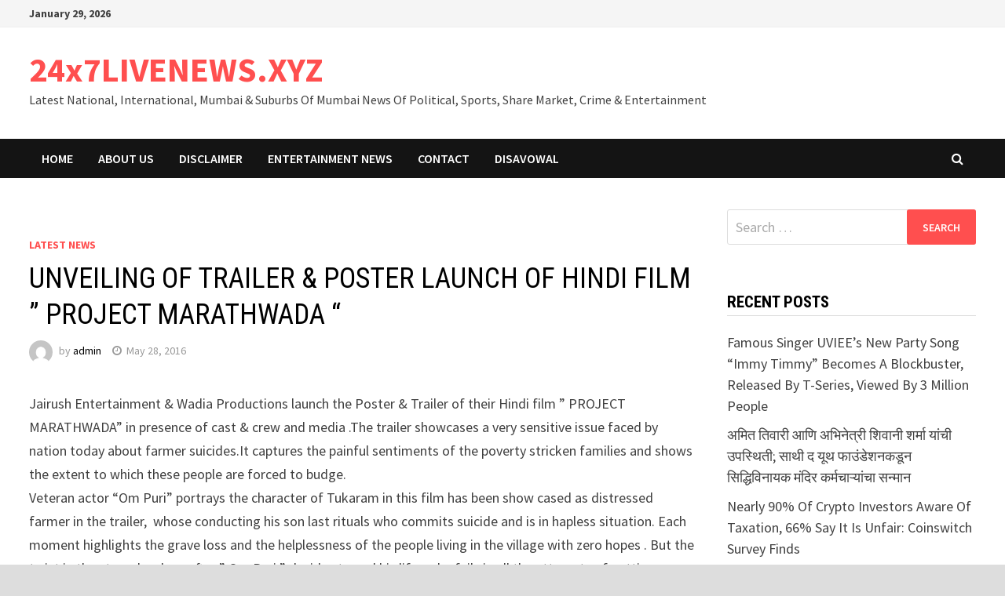

--- FILE ---
content_type: text/html; charset=UTF-8
request_url: http://www.24x7livenews.xyz/2016/05/28/unveiling-of-trailer-poster-launch-of-hindi-film-project-marathwada/
body_size: 14136
content:
<!doctype html>
<html lang="en-US" prefix="og: http://ogp.me/ns#">
<head>
	<meta charset="UTF-8">
	<meta name="viewport" content="width=device-width, initial-scale=1">
	<link rel="profile" href="https://gmpg.org/xfn/11">

	<title>UNVEILING OF TRAILER &#038; POSTER LAUNCH OF HINDI FILM &#8221; PROJECT MARATHWADA &#8220; &#8211; 24x7LIVENEWS.XYZ</title>
<meta name='robots' content='max-image-preview:large' />
	<style>img:is([sizes="auto" i], [sizes^="auto," i]) { contain-intrinsic-size: 3000px 1500px }</style>
	<link rel='dns-prefetch' href='//fonts.googleapis.com' />
<link rel="alternate" type="application/rss+xml" title="24x7LIVENEWS.XYZ &raquo; Feed" href="http://www.24x7livenews.xyz/feed/" />
<link rel="alternate" type="application/rss+xml" title="24x7LIVENEWS.XYZ &raquo; Comments Feed" href="http://www.24x7livenews.xyz/comments/feed/" />
<link rel="alternate" type="application/rss+xml" title="24x7LIVENEWS.XYZ &raquo; UNVEILING OF TRAILER &#038; POSTER LAUNCH OF HINDI FILM &#8221; PROJECT MARATHWADA &#8220; Comments Feed" href="http://www.24x7livenews.xyz/2016/05/28/unveiling-of-trailer-poster-launch-of-hindi-film-project-marathwada/feed/" />
<script type="text/javascript">
/* <![CDATA[ */
window._wpemojiSettings = {"baseUrl":"https:\/\/s.w.org\/images\/core\/emoji\/16.0.1\/72x72\/","ext":".png","svgUrl":"https:\/\/s.w.org\/images\/core\/emoji\/16.0.1\/svg\/","svgExt":".svg","source":{"concatemoji":"http:\/\/www.24x7livenews.xyz\/wp-includes\/js\/wp-emoji-release.min.js?ver=6.8.3"}};
/*! This file is auto-generated */
!function(s,n){var o,i,e;function c(e){try{var t={supportTests:e,timestamp:(new Date).valueOf()};sessionStorage.setItem(o,JSON.stringify(t))}catch(e){}}function p(e,t,n){e.clearRect(0,0,e.canvas.width,e.canvas.height),e.fillText(t,0,0);var t=new Uint32Array(e.getImageData(0,0,e.canvas.width,e.canvas.height).data),a=(e.clearRect(0,0,e.canvas.width,e.canvas.height),e.fillText(n,0,0),new Uint32Array(e.getImageData(0,0,e.canvas.width,e.canvas.height).data));return t.every(function(e,t){return e===a[t]})}function u(e,t){e.clearRect(0,0,e.canvas.width,e.canvas.height),e.fillText(t,0,0);for(var n=e.getImageData(16,16,1,1),a=0;a<n.data.length;a++)if(0!==n.data[a])return!1;return!0}function f(e,t,n,a){switch(t){case"flag":return n(e,"\ud83c\udff3\ufe0f\u200d\u26a7\ufe0f","\ud83c\udff3\ufe0f\u200b\u26a7\ufe0f")?!1:!n(e,"\ud83c\udde8\ud83c\uddf6","\ud83c\udde8\u200b\ud83c\uddf6")&&!n(e,"\ud83c\udff4\udb40\udc67\udb40\udc62\udb40\udc65\udb40\udc6e\udb40\udc67\udb40\udc7f","\ud83c\udff4\u200b\udb40\udc67\u200b\udb40\udc62\u200b\udb40\udc65\u200b\udb40\udc6e\u200b\udb40\udc67\u200b\udb40\udc7f");case"emoji":return!a(e,"\ud83e\udedf")}return!1}function g(e,t,n,a){var r="undefined"!=typeof WorkerGlobalScope&&self instanceof WorkerGlobalScope?new OffscreenCanvas(300,150):s.createElement("canvas"),o=r.getContext("2d",{willReadFrequently:!0}),i=(o.textBaseline="top",o.font="600 32px Arial",{});return e.forEach(function(e){i[e]=t(o,e,n,a)}),i}function t(e){var t=s.createElement("script");t.src=e,t.defer=!0,s.head.appendChild(t)}"undefined"!=typeof Promise&&(o="wpEmojiSettingsSupports",i=["flag","emoji"],n.supports={everything:!0,everythingExceptFlag:!0},e=new Promise(function(e){s.addEventListener("DOMContentLoaded",e,{once:!0})}),new Promise(function(t){var n=function(){try{var e=JSON.parse(sessionStorage.getItem(o));if("object"==typeof e&&"number"==typeof e.timestamp&&(new Date).valueOf()<e.timestamp+604800&&"object"==typeof e.supportTests)return e.supportTests}catch(e){}return null}();if(!n){if("undefined"!=typeof Worker&&"undefined"!=typeof OffscreenCanvas&&"undefined"!=typeof URL&&URL.createObjectURL&&"undefined"!=typeof Blob)try{var e="postMessage("+g.toString()+"("+[JSON.stringify(i),f.toString(),p.toString(),u.toString()].join(",")+"));",a=new Blob([e],{type:"text/javascript"}),r=new Worker(URL.createObjectURL(a),{name:"wpTestEmojiSupports"});return void(r.onmessage=function(e){c(n=e.data),r.terminate(),t(n)})}catch(e){}c(n=g(i,f,p,u))}t(n)}).then(function(e){for(var t in e)n.supports[t]=e[t],n.supports.everything=n.supports.everything&&n.supports[t],"flag"!==t&&(n.supports.everythingExceptFlag=n.supports.everythingExceptFlag&&n.supports[t]);n.supports.everythingExceptFlag=n.supports.everythingExceptFlag&&!n.supports.flag,n.DOMReady=!1,n.readyCallback=function(){n.DOMReady=!0}}).then(function(){return e}).then(function(){var e;n.supports.everything||(n.readyCallback(),(e=n.source||{}).concatemoji?t(e.concatemoji):e.wpemoji&&e.twemoji&&(t(e.twemoji),t(e.wpemoji)))}))}((window,document),window._wpemojiSettings);
/* ]]> */
</script>
<style id='wp-emoji-styles-inline-css' type='text/css'>

	img.wp-smiley, img.emoji {
		display: inline !important;
		border: none !important;
		box-shadow: none !important;
		height: 1em !important;
		width: 1em !important;
		margin: 0 0.07em !important;
		vertical-align: -0.1em !important;
		background: none !important;
		padding: 0 !important;
	}
</style>
<link rel='stylesheet' id='wp-block-library-css' href='http://www.24x7livenews.xyz/wp-includes/css/dist/block-library/style.min.css?ver=6.8.3' type='text/css' media='all' />
<style id='wp-block-library-theme-inline-css' type='text/css'>
.wp-block-audio :where(figcaption){color:#555;font-size:13px;text-align:center}.is-dark-theme .wp-block-audio :where(figcaption){color:#ffffffa6}.wp-block-audio{margin:0 0 1em}.wp-block-code{border:1px solid #ccc;border-radius:4px;font-family:Menlo,Consolas,monaco,monospace;padding:.8em 1em}.wp-block-embed :where(figcaption){color:#555;font-size:13px;text-align:center}.is-dark-theme .wp-block-embed :where(figcaption){color:#ffffffa6}.wp-block-embed{margin:0 0 1em}.blocks-gallery-caption{color:#555;font-size:13px;text-align:center}.is-dark-theme .blocks-gallery-caption{color:#ffffffa6}:root :where(.wp-block-image figcaption){color:#555;font-size:13px;text-align:center}.is-dark-theme :root :where(.wp-block-image figcaption){color:#ffffffa6}.wp-block-image{margin:0 0 1em}.wp-block-pullquote{border-bottom:4px solid;border-top:4px solid;color:currentColor;margin-bottom:1.75em}.wp-block-pullquote cite,.wp-block-pullquote footer,.wp-block-pullquote__citation{color:currentColor;font-size:.8125em;font-style:normal;text-transform:uppercase}.wp-block-quote{border-left:.25em solid;margin:0 0 1.75em;padding-left:1em}.wp-block-quote cite,.wp-block-quote footer{color:currentColor;font-size:.8125em;font-style:normal;position:relative}.wp-block-quote:where(.has-text-align-right){border-left:none;border-right:.25em solid;padding-left:0;padding-right:1em}.wp-block-quote:where(.has-text-align-center){border:none;padding-left:0}.wp-block-quote.is-large,.wp-block-quote.is-style-large,.wp-block-quote:where(.is-style-plain){border:none}.wp-block-search .wp-block-search__label{font-weight:700}.wp-block-search__button{border:1px solid #ccc;padding:.375em .625em}:where(.wp-block-group.has-background){padding:1.25em 2.375em}.wp-block-separator.has-css-opacity{opacity:.4}.wp-block-separator{border:none;border-bottom:2px solid;margin-left:auto;margin-right:auto}.wp-block-separator.has-alpha-channel-opacity{opacity:1}.wp-block-separator:not(.is-style-wide):not(.is-style-dots){width:100px}.wp-block-separator.has-background:not(.is-style-dots){border-bottom:none;height:1px}.wp-block-separator.has-background:not(.is-style-wide):not(.is-style-dots){height:2px}.wp-block-table{margin:0 0 1em}.wp-block-table td,.wp-block-table th{word-break:normal}.wp-block-table :where(figcaption){color:#555;font-size:13px;text-align:center}.is-dark-theme .wp-block-table :where(figcaption){color:#ffffffa6}.wp-block-video :where(figcaption){color:#555;font-size:13px;text-align:center}.is-dark-theme .wp-block-video :where(figcaption){color:#ffffffa6}.wp-block-video{margin:0 0 1em}:root :where(.wp-block-template-part.has-background){margin-bottom:0;margin-top:0;padding:1.25em 2.375em}
</style>
<style id='classic-theme-styles-inline-css' type='text/css'>
/*! This file is auto-generated */
.wp-block-button__link{color:#fff;background-color:#32373c;border-radius:9999px;box-shadow:none;text-decoration:none;padding:calc(.667em + 2px) calc(1.333em + 2px);font-size:1.125em}.wp-block-file__button{background:#32373c;color:#fff;text-decoration:none}
</style>
<style id='global-styles-inline-css' type='text/css'>
:root{--wp--preset--aspect-ratio--square: 1;--wp--preset--aspect-ratio--4-3: 4/3;--wp--preset--aspect-ratio--3-4: 3/4;--wp--preset--aspect-ratio--3-2: 3/2;--wp--preset--aspect-ratio--2-3: 2/3;--wp--preset--aspect-ratio--16-9: 16/9;--wp--preset--aspect-ratio--9-16: 9/16;--wp--preset--color--black: #000000;--wp--preset--color--cyan-bluish-gray: #abb8c3;--wp--preset--color--white: #ffffff;--wp--preset--color--pale-pink: #f78da7;--wp--preset--color--vivid-red: #cf2e2e;--wp--preset--color--luminous-vivid-orange: #ff6900;--wp--preset--color--luminous-vivid-amber: #fcb900;--wp--preset--color--light-green-cyan: #7bdcb5;--wp--preset--color--vivid-green-cyan: #00d084;--wp--preset--color--pale-cyan-blue: #8ed1fc;--wp--preset--color--vivid-cyan-blue: #0693e3;--wp--preset--color--vivid-purple: #9b51e0;--wp--preset--gradient--vivid-cyan-blue-to-vivid-purple: linear-gradient(135deg,rgba(6,147,227,1) 0%,rgb(155,81,224) 100%);--wp--preset--gradient--light-green-cyan-to-vivid-green-cyan: linear-gradient(135deg,rgb(122,220,180) 0%,rgb(0,208,130) 100%);--wp--preset--gradient--luminous-vivid-amber-to-luminous-vivid-orange: linear-gradient(135deg,rgba(252,185,0,1) 0%,rgba(255,105,0,1) 100%);--wp--preset--gradient--luminous-vivid-orange-to-vivid-red: linear-gradient(135deg,rgba(255,105,0,1) 0%,rgb(207,46,46) 100%);--wp--preset--gradient--very-light-gray-to-cyan-bluish-gray: linear-gradient(135deg,rgb(238,238,238) 0%,rgb(169,184,195) 100%);--wp--preset--gradient--cool-to-warm-spectrum: linear-gradient(135deg,rgb(74,234,220) 0%,rgb(151,120,209) 20%,rgb(207,42,186) 40%,rgb(238,44,130) 60%,rgb(251,105,98) 80%,rgb(254,248,76) 100%);--wp--preset--gradient--blush-light-purple: linear-gradient(135deg,rgb(255,206,236) 0%,rgb(152,150,240) 100%);--wp--preset--gradient--blush-bordeaux: linear-gradient(135deg,rgb(254,205,165) 0%,rgb(254,45,45) 50%,rgb(107,0,62) 100%);--wp--preset--gradient--luminous-dusk: linear-gradient(135deg,rgb(255,203,112) 0%,rgb(199,81,192) 50%,rgb(65,88,208) 100%);--wp--preset--gradient--pale-ocean: linear-gradient(135deg,rgb(255,245,203) 0%,rgb(182,227,212) 50%,rgb(51,167,181) 100%);--wp--preset--gradient--electric-grass: linear-gradient(135deg,rgb(202,248,128) 0%,rgb(113,206,126) 100%);--wp--preset--gradient--midnight: linear-gradient(135deg,rgb(2,3,129) 0%,rgb(40,116,252) 100%);--wp--preset--font-size--small: 13px;--wp--preset--font-size--medium: 20px;--wp--preset--font-size--large: 36px;--wp--preset--font-size--x-large: 42px;--wp--preset--spacing--20: 0.44rem;--wp--preset--spacing--30: 0.67rem;--wp--preset--spacing--40: 1rem;--wp--preset--spacing--50: 1.5rem;--wp--preset--spacing--60: 2.25rem;--wp--preset--spacing--70: 3.38rem;--wp--preset--spacing--80: 5.06rem;--wp--preset--shadow--natural: 6px 6px 9px rgba(0, 0, 0, 0.2);--wp--preset--shadow--deep: 12px 12px 50px rgba(0, 0, 0, 0.4);--wp--preset--shadow--sharp: 6px 6px 0px rgba(0, 0, 0, 0.2);--wp--preset--shadow--outlined: 6px 6px 0px -3px rgba(255, 255, 255, 1), 6px 6px rgba(0, 0, 0, 1);--wp--preset--shadow--crisp: 6px 6px 0px rgba(0, 0, 0, 1);}:where(.is-layout-flex){gap: 0.5em;}:where(.is-layout-grid){gap: 0.5em;}body .is-layout-flex{display: flex;}.is-layout-flex{flex-wrap: wrap;align-items: center;}.is-layout-flex > :is(*, div){margin: 0;}body .is-layout-grid{display: grid;}.is-layout-grid > :is(*, div){margin: 0;}:where(.wp-block-columns.is-layout-flex){gap: 2em;}:where(.wp-block-columns.is-layout-grid){gap: 2em;}:where(.wp-block-post-template.is-layout-flex){gap: 1.25em;}:where(.wp-block-post-template.is-layout-grid){gap: 1.25em;}.has-black-color{color: var(--wp--preset--color--black) !important;}.has-cyan-bluish-gray-color{color: var(--wp--preset--color--cyan-bluish-gray) !important;}.has-white-color{color: var(--wp--preset--color--white) !important;}.has-pale-pink-color{color: var(--wp--preset--color--pale-pink) !important;}.has-vivid-red-color{color: var(--wp--preset--color--vivid-red) !important;}.has-luminous-vivid-orange-color{color: var(--wp--preset--color--luminous-vivid-orange) !important;}.has-luminous-vivid-amber-color{color: var(--wp--preset--color--luminous-vivid-amber) !important;}.has-light-green-cyan-color{color: var(--wp--preset--color--light-green-cyan) !important;}.has-vivid-green-cyan-color{color: var(--wp--preset--color--vivid-green-cyan) !important;}.has-pale-cyan-blue-color{color: var(--wp--preset--color--pale-cyan-blue) !important;}.has-vivid-cyan-blue-color{color: var(--wp--preset--color--vivid-cyan-blue) !important;}.has-vivid-purple-color{color: var(--wp--preset--color--vivid-purple) !important;}.has-black-background-color{background-color: var(--wp--preset--color--black) !important;}.has-cyan-bluish-gray-background-color{background-color: var(--wp--preset--color--cyan-bluish-gray) !important;}.has-white-background-color{background-color: var(--wp--preset--color--white) !important;}.has-pale-pink-background-color{background-color: var(--wp--preset--color--pale-pink) !important;}.has-vivid-red-background-color{background-color: var(--wp--preset--color--vivid-red) !important;}.has-luminous-vivid-orange-background-color{background-color: var(--wp--preset--color--luminous-vivid-orange) !important;}.has-luminous-vivid-amber-background-color{background-color: var(--wp--preset--color--luminous-vivid-amber) !important;}.has-light-green-cyan-background-color{background-color: var(--wp--preset--color--light-green-cyan) !important;}.has-vivid-green-cyan-background-color{background-color: var(--wp--preset--color--vivid-green-cyan) !important;}.has-pale-cyan-blue-background-color{background-color: var(--wp--preset--color--pale-cyan-blue) !important;}.has-vivid-cyan-blue-background-color{background-color: var(--wp--preset--color--vivid-cyan-blue) !important;}.has-vivid-purple-background-color{background-color: var(--wp--preset--color--vivid-purple) !important;}.has-black-border-color{border-color: var(--wp--preset--color--black) !important;}.has-cyan-bluish-gray-border-color{border-color: var(--wp--preset--color--cyan-bluish-gray) !important;}.has-white-border-color{border-color: var(--wp--preset--color--white) !important;}.has-pale-pink-border-color{border-color: var(--wp--preset--color--pale-pink) !important;}.has-vivid-red-border-color{border-color: var(--wp--preset--color--vivid-red) !important;}.has-luminous-vivid-orange-border-color{border-color: var(--wp--preset--color--luminous-vivid-orange) !important;}.has-luminous-vivid-amber-border-color{border-color: var(--wp--preset--color--luminous-vivid-amber) !important;}.has-light-green-cyan-border-color{border-color: var(--wp--preset--color--light-green-cyan) !important;}.has-vivid-green-cyan-border-color{border-color: var(--wp--preset--color--vivid-green-cyan) !important;}.has-pale-cyan-blue-border-color{border-color: var(--wp--preset--color--pale-cyan-blue) !important;}.has-vivid-cyan-blue-border-color{border-color: var(--wp--preset--color--vivid-cyan-blue) !important;}.has-vivid-purple-border-color{border-color: var(--wp--preset--color--vivid-purple) !important;}.has-vivid-cyan-blue-to-vivid-purple-gradient-background{background: var(--wp--preset--gradient--vivid-cyan-blue-to-vivid-purple) !important;}.has-light-green-cyan-to-vivid-green-cyan-gradient-background{background: var(--wp--preset--gradient--light-green-cyan-to-vivid-green-cyan) !important;}.has-luminous-vivid-amber-to-luminous-vivid-orange-gradient-background{background: var(--wp--preset--gradient--luminous-vivid-amber-to-luminous-vivid-orange) !important;}.has-luminous-vivid-orange-to-vivid-red-gradient-background{background: var(--wp--preset--gradient--luminous-vivid-orange-to-vivid-red) !important;}.has-very-light-gray-to-cyan-bluish-gray-gradient-background{background: var(--wp--preset--gradient--very-light-gray-to-cyan-bluish-gray) !important;}.has-cool-to-warm-spectrum-gradient-background{background: var(--wp--preset--gradient--cool-to-warm-spectrum) !important;}.has-blush-light-purple-gradient-background{background: var(--wp--preset--gradient--blush-light-purple) !important;}.has-blush-bordeaux-gradient-background{background: var(--wp--preset--gradient--blush-bordeaux) !important;}.has-luminous-dusk-gradient-background{background: var(--wp--preset--gradient--luminous-dusk) !important;}.has-pale-ocean-gradient-background{background: var(--wp--preset--gradient--pale-ocean) !important;}.has-electric-grass-gradient-background{background: var(--wp--preset--gradient--electric-grass) !important;}.has-midnight-gradient-background{background: var(--wp--preset--gradient--midnight) !important;}.has-small-font-size{font-size: var(--wp--preset--font-size--small) !important;}.has-medium-font-size{font-size: var(--wp--preset--font-size--medium) !important;}.has-large-font-size{font-size: var(--wp--preset--font-size--large) !important;}.has-x-large-font-size{font-size: var(--wp--preset--font-size--x-large) !important;}
:where(.wp-block-post-template.is-layout-flex){gap: 1.25em;}:where(.wp-block-post-template.is-layout-grid){gap: 1.25em;}
:where(.wp-block-columns.is-layout-flex){gap: 2em;}:where(.wp-block-columns.is-layout-grid){gap: 2em;}
:root :where(.wp-block-pullquote){font-size: 1.5em;line-height: 1.6;}
</style>
<link rel='stylesheet' id='font-awesome-css' href='http://www.24x7livenews.xyz/wp-content/themes/bam/assets/css/font-awesome.min.css?ver=4.7.0' type='text/css' media='all' />
<link rel='stylesheet' id='bam-style-css' href='http://www.24x7livenews.xyz/wp-content/themes/bam/style.css?ver=6.8.3' type='text/css' media='all' />
<link rel='stylesheet' id='bam-google-fonts-css' href='https://fonts.googleapis.com/css?family=Source+Sans+Pro%3A100%2C200%2C300%2C400%2C500%2C600%2C700%2C800%2C900%2C100i%2C200i%2C300i%2C400i%2C500i%2C600i%2C700i%2C800i%2C900i|Roboto+Condensed%3A100%2C200%2C300%2C400%2C500%2C600%2C700%2C800%2C900%2C100i%2C200i%2C300i%2C400i%2C500i%2C600i%2C700i%2C800i%2C900i%26subset%3Dlatin' type='text/css' media='all' />
<link rel="https://api.w.org/" href="http://www.24x7livenews.xyz/wp-json/" /><link rel="alternate" title="JSON" type="application/json" href="http://www.24x7livenews.xyz/wp-json/wp/v2/posts/6958" /><link rel="EditURI" type="application/rsd+xml" title="RSD" href="http://www.24x7livenews.xyz/xmlrpc.php?rsd" />
<meta name="generator" content="WordPress 6.8.3" />
<link rel="canonical" href="http://www.24x7livenews.xyz/2016/05/28/unveiling-of-trailer-poster-launch-of-hindi-film-project-marathwada/" />
<link rel='shortlink' href='http://www.24x7livenews.xyz/?p=6958' />
<link rel="alternate" title="oEmbed (JSON)" type="application/json+oembed" href="http://www.24x7livenews.xyz/wp-json/oembed/1.0/embed?url=http%3A%2F%2Fwww.24x7livenews.xyz%2F2016%2F05%2F28%2Funveiling-of-trailer-poster-launch-of-hindi-film-project-marathwada%2F" />
<link rel="alternate" title="oEmbed (XML)" type="text/xml+oembed" href="http://www.24x7livenews.xyz/wp-json/oembed/1.0/embed?url=http%3A%2F%2Fwww.24x7livenews.xyz%2F2016%2F05%2F28%2Funveiling-of-trailer-poster-launch-of-hindi-film-project-marathwada%2F&#038;format=xml" />
<link rel="pingback" href="http://www.24x7livenews.xyz/xmlrpc.php"><style type="text/css">.recentcomments a{display:inline !important;padding:0 !important;margin:0 !important;}</style>
<!-- WordPress Facebook Open Graph protocol plugin (WPFBOGP v2.0.13) http://rynoweb.com/wordpress-plugins/ -->
<meta property="fb:app_id" content="783521215190036"/>
<meta property="og:url" content="http://www.24x7livenews.xyz/2016/05/28/unveiling-of-trailer-poster-launch-of-hindi-film-project-marathwada/"/>
<meta property="og:title" content="UNVEILING OF TRAILER &#038; POSTER LAUNCH OF HINDI FILM &#8221; PROJECT MARATHWADA &#8220;"/>
<meta property="og:site_name" content="24x7LIVENEWS.XYZ"/>
<meta property="og:description" content="Jairush Entertainment &amp; Wadia Productions launch the Poster &amp; Trailer of their Hindi film &#8221; PROJECT MARATHWADA&#8221; in presence of cast &amp; crew and media .The &hellip; "/>
<meta property="og:type" content="article"/>
<meta property="og:image" content="http://www.24x7livenews.xyz/"/>
<meta property="og:image" content="http://www.bhojpuricinema.in/wp-content/uploads/2016/05/Project-Marathwada-6.jpg"/>
<meta property="og:image" content="http://www.bhojpuricinema.in/wp-content/uploads/2016/05/Project-Marathwada.jpg"/>
<meta property="og:image" content="http://www.bhojpuricinema.in/wp-content/uploads/2016/05/Project-Marathwada-3.jpg"/>
<meta property="og:locale" content="en_us"/>
<!-- // end wpfbogp -->

		<style type="text/css" id="theme-custom-css">
			/* Color CSS */
                    .page-content a:hover,
                    .entry-content a:hover {
                        color: #00aeef;
                    }
                
                    body.boxed-layout.custom-background,
                    body.boxed-layout {
                        background-color: #dddddd;
                    }
                
                    body.boxed-layout.custom-background.separate-containers,
                    body.boxed-layout.separate-containers {
                        background-color: #dddddd;
                    }
                
                    body.wide-layout.custom-background.separate-containers,
                    body.wide-layout.separate-containers {
                        background-color: #eeeeee;
                    }		</style>

	</head>

<body class="wp-singular post-template-default single single-post postid-6958 single-format-standard wp-embed-responsive wp-theme-bam boxed-layout right-sidebar one-container">



<div id="page" class="site">
	<a class="skip-link screen-reader-text" href="#content">Skip to content</a>

	
<div id="topbar" class="bam-topbar clearfix">

    <div class="container">

                    <span class="bam-date">January 29, 2026</span>
        
        
        
    </div>

</div>
	


<header id="masthead" class="site-header default-style">

    
    

<div id="site-header-inner" class="clearfix container left-logo">

    <div class="site-branding">
    <div class="site-branding-inner">

        
        <div class="site-branding-text">
                            <p class="site-title"><a href="http://www.24x7livenews.xyz/" rel="home">24x7LIVENEWS.XYZ</a></p>
                                <p class="site-description">Latest National,  International, Mumbai &amp; Suburbs Of Mumbai  News Of Political, Sports, Share Market, Crime &amp; Entertainment</p>
                    </div><!-- .site-branding-text -->

    </div><!-- .site-branding-inner -->
</div><!-- .site-branding -->
        
</div><!-- #site-header-inner -->



<nav id="site-navigation" class="main-navigation">

    <div id="site-navigation-inner" class="container align-left show-search">
        
        <div class="menu-menu-1-container"><ul id="primary-menu" class="menu"><li id="menu-item-48270" class="menu-item menu-item-type-custom menu-item-object-custom menu-item-home menu-item-48270"><a href="http://www.24x7livenews.xyz/">Home</a></li>
<li id="menu-item-48271" class="menu-item menu-item-type-post_type menu-item-object-page menu-item-48271"><a href="http://www.24x7livenews.xyz/my-account/">ABOUT Us</a></li>
<li id="menu-item-48273" class="menu-item menu-item-type-post_type menu-item-object-page menu-item-48273"><a href="http://www.24x7livenews.xyz/disclaimer/">Disclaimer</a></li>
<li id="menu-item-48274" class="menu-item menu-item-type-post_type menu-item-object-page menu-item-48274"><a href="http://www.24x7livenews.xyz/entertainment-news/">Entertainment News</a></li>
<li id="menu-item-48272" class="menu-item menu-item-type-post_type menu-item-object-page menu-item-48272"><a href="http://www.24x7livenews.xyz/contact/">Contact</a></li>
<li id="menu-item-85684" class="menu-item menu-item-type-post_type menu-item-object-page menu-item-85684"><a href="http://www.24x7livenews.xyz/disavowal/">Disavowal</a></li>
</ul></div><div class="bam-search-button-icon">
    <i class="fa fa-search" aria-hidden="true"></i>
</div>
<div class="bam-search-box-container">
    <div class="bam-search-box">
        <form role="search" method="get" class="search-form" action="http://www.24x7livenews.xyz/">
				<label>
					<span class="screen-reader-text">Search for:</span>
					<input type="search" class="search-field" placeholder="Search &hellip;" value="" name="s" />
				</label>
				<input type="submit" class="search-submit" value="Search" />
			</form>    </div><!-- th-search-box -->
</div><!-- .th-search-box-container -->

        <button class="menu-toggle" aria-controls="primary-menu" aria-expanded="false" data-toggle-target=".mobile-navigation"><i class="fa fa-bars"></i>Menu</button>
        
    </div><!-- .container -->
    
</nav><!-- #site-navigation -->
<div class="mobile-dropdown">
    <nav class="mobile-navigation">
        <div class="menu-menu-1-container"><ul id="primary-menu-mobile" class="menu"><li class="menu-item menu-item-type-custom menu-item-object-custom menu-item-home menu-item-48270"><a href="http://www.24x7livenews.xyz/">Home</a></li>
<li class="menu-item menu-item-type-post_type menu-item-object-page menu-item-48271"><a href="http://www.24x7livenews.xyz/my-account/">ABOUT Us</a></li>
<li class="menu-item menu-item-type-post_type menu-item-object-page menu-item-48273"><a href="http://www.24x7livenews.xyz/disclaimer/">Disclaimer</a></li>
<li class="menu-item menu-item-type-post_type menu-item-object-page menu-item-48274"><a href="http://www.24x7livenews.xyz/entertainment-news/">Entertainment News</a></li>
<li class="menu-item menu-item-type-post_type menu-item-object-page menu-item-48272"><a href="http://www.24x7livenews.xyz/contact/">Contact</a></li>
<li class="menu-item menu-item-type-post_type menu-item-object-page menu-item-85684"><a href="http://www.24x7livenews.xyz/disavowal/">Disavowal</a></li>
</ul></div>    </nav>
</div>

    
         
</header><!-- #masthead -->


	
	<div id="content" class="site-content">
		<div class="container">

	
	<div id="primary" class="content-area">

		
		<main id="main" class="site-main">

			
			
<article id="post-6958" class="bam-single-post post-6958 post type-post status-publish format-standard has-post-thumbnail hentry category-latest-news tag-actress tag-bhojpuri-cinema tag-bollywood-duniya tag-bollywood-headlines tag-bollywood-spotlight tag-bollywoodtalks tag-celebrity tag-cinenews tag-director tag-directory tag-film-news tag-film-star tag-filmfacts tag-filmiblogs tag-filmispace tag-filmivideos tag-filmjournal tag-filmwalaexp tag-filmworld tag-friday-gupshup tag-hindi-news tag-keval-kumar tag-latest-news tag-latest-videos tag-leo-media tag-luckky-sethi tag-moviemanoranjan tag-movieography tag-moviestars tag-music-director tag-new-comers tag-new-films tag-news-no1 tag-osbba-news tag-producer tag-promos tag-showworldmedia tag-starland tag-stopressnews tag-the-entertainment tag-the-films-of-india tag-the-show-business tag-videoword tag-way2fame tag-who-is-who">
	
					<div class="post-thumbnail">
									</div><!-- .post-thumbnail -->
			
		
	<div class="category-list">
		<span class="cat-links"><a href="http://www.24x7livenews.xyz/category/latest-news/" rel="category tag">Latest News</a></span>	</div><!-- .category-list -->

	<header class="entry-header">
		<h1 class="entry-title">UNVEILING OF TRAILER &#038; POSTER LAUNCH OF HINDI FILM &#8221; PROJECT MARATHWADA &#8220;</h1>			<div class="entry-meta">
				<span class="byline"> <img class="author-photo" alt="admin" src="https://secure.gravatar.com/avatar/78f02fc8bab16cf189d4908b5c7593e8c97d5eb5f97f7516cb498062dfbdb0e5?s=96&#038;d=mm&#038;r=g" />by <span class="author vcard"><a class="url fn n" href="http://www.24x7livenews.xyz/author/admin/">admin</a></span></span><span class="posted-on"><i class="fa fa-clock-o"></i><a href="http://www.24x7livenews.xyz/2016/05/28/unveiling-of-trailer-poster-launch-of-hindi-film-project-marathwada/" rel="bookmark"><time class="entry-date published updated" datetime="2016-05-28T09:14:53+00:00">May 28, 2016</time></a></span>			</div><!-- .entry-meta -->
			</header><!-- .entry-header -->

	
	
	<div class="entry-content">
		<p>				Jairush Entertainment &amp; Wadia Productions launch the Poster &amp; Trailer of their Hindi film &#8221; PROJECT MARATHWADA&#8221; in presence of cast &amp; crew and media .The trailer showcases a very sensitive issue faced by nation today about farmer suicides.It captures the painful sentiments of the poverty stricken families and shows the extent to which these people are forced to budge.<br />
Veteran actor &#8220;Om Puri&#8221; portrays the character of Tukaram in this film has been show cased as distressed farmer in the trailer,  whose conducting his son last rituals who commits suicide and is in hapless situation. Each moment highlights the grave loss and the helplessness of the people living in the village with zero hopes . But the twist in the story develops after &#8221; Om Puri &#8221; decides to end his life as he fails in all the attempts of getting any help from the corrupt system . The film also stars Seema Biswas,Govind Namdeo, Dilip Tahil, Farrah Kedar, Caroll, Kunal Seth , Rahul Patel . Om Puri is the highlight of the film while Farrah Kader&#8221;:s performance is very good.</p>
<p><a href="http://www.bhojpuricinema.in/wp-content/uploads/2016/05/Project-Marathwada-7.jpg"><img fetchpriority="high" decoding="async" class="alignnone size-full wp-image-5732" src="http://www.bhojpuricinema.in/wp-content/uploads/2016/05/Project-Marathwada-7.jpg" alt="Project Marathwada (7)" width="280" height="187" /></a> <a href="http://www.bhojpuricinema.in/wp-content/uploads/2016/05/Project-Marathwada-6.jpg"><img decoding="async" class="alignnone size-full wp-image-5731" src="http://www.bhojpuricinema.in/wp-content/uploads/2016/05/Project-Marathwada-6.jpg" alt="Project Marathwada (6)" width="280" height="157" /></a></p>
<p><a href="http://www.bhojpuricinema.in/wp-content/uploads/2016/05/Project-Marathwada-5.jpg"><img decoding="async" class="alignnone size-full wp-image-5730" src="http://www.bhojpuricinema.in/wp-content/uploads/2016/05/Project-Marathwada-5.jpg" alt="Project Marathwada (5)" width="187" height="280" /></a> <a href="http://www.bhojpuricinema.in/wp-content/uploads/2016/05/Project-Marathwada.jpg"><img loading="lazy" decoding="async" class="alignnone size-full wp-image-5726" src="http://www.bhojpuricinema.in/wp-content/uploads/2016/05/Project-Marathwada.jpg" alt="Project Marathwada" width="194" height="280" /></a></p>
<p><a href="http://www.bhojpuricinema.in/wp-content/uploads/2016/05/Project-Marathwada-1.jpg"><img loading="lazy" decoding="async" class="alignnone size-full wp-image-5727" src="http://www.bhojpuricinema.in/wp-content/uploads/2016/05/Project-Marathwada-1.jpg" alt="Project Marathwada (1)" width="198" height="280" /></a> <a href="http://www.bhojpuricinema.in/wp-content/uploads/2016/05/Project-Marathwada-3.jpg"><img loading="lazy" decoding="async" class="alignnone size-full wp-image-5729" src="http://www.bhojpuricinema.in/wp-content/uploads/2016/05/Project-Marathwada-3.jpg" alt="Project Marathwada (3)" width="187" height="280" /></a></p>
<p>Film is Produced by Prakash Patel , Jigna Patel, Jay Prakash Patel,  Co-produced by Niraj Patel, Parful Patel, Sandip Patil, Sadiva Khan, Bhavin Wadia &amp; Eagle Eye Entertainment.Written &amp; Directed by Bhavin Wadia , DOP Archit Patel, Background Music Sanjoy Chowdhary.<br />
Jairush Entertainment &amp; Wadia Productions strongly believe that levering this issue on such a big platform will bring forth the true crisis situation of the farmers being faced in our nation and wake up the dormant government to help the fateful farmers of our nation .<br />
The film is all set for Release on 3rd June, 2016 across India .<br />
<iframe loading="lazy" width="1200" height="675" src="https://www.youtube.com/embed/F6r9H3vDKJs?feature=oembed" frameborder="0" allow="accelerometer; autoplay; clipboard-write; encrypted-media; gyroscope; picture-in-picture" allowfullscreen></iframe>		</p>
	</div><!-- .entry-content -->

	
	<footer class="entry-footer">
		<div class="tags-links"><span class="bam-tags-title">Tagged</span><a href="http://www.24x7livenews.xyz/tag/actress/" rel="tag">Actress</a><a href="http://www.24x7livenews.xyz/tag/bhojpuri-cinema/" rel="tag">Bhojpuri Cinema</a><a href="http://www.24x7livenews.xyz/tag/bollywood-duniya/" rel="tag">Bollywood Duniya</a><a href="http://www.24x7livenews.xyz/tag/bollywood-headlines/" rel="tag">Bollywood Headlines</a><a href="http://www.24x7livenews.xyz/tag/bollywood-spotlight/" rel="tag">Bollywood Spotlight</a><a href="http://www.24x7livenews.xyz/tag/bollywoodtalks/" rel="tag">bollywoodtalks</a><a href="http://www.24x7livenews.xyz/tag/celebrity/" rel="tag">Celebrity</a><a href="http://www.24x7livenews.xyz/tag/cinenews/" rel="tag">cinenews</a><a href="http://www.24x7livenews.xyz/tag/director/" rel="tag">Director</a><a href="http://www.24x7livenews.xyz/tag/directory/" rel="tag">Directory</a><a href="http://www.24x7livenews.xyz/tag/film-news/" rel="tag">Film News</a><a href="http://www.24x7livenews.xyz/tag/film-star/" rel="tag">Film Star</a><a href="http://www.24x7livenews.xyz/tag/filmfacts/" rel="tag">Filmfacts</a><a href="http://www.24x7livenews.xyz/tag/filmiblogs/" rel="tag">filmiblogs</a><a href="http://www.24x7livenews.xyz/tag/filmispace/" rel="tag">Filmispace</a><a href="http://www.24x7livenews.xyz/tag/filmivideos/" rel="tag">Filmivideos</a><a href="http://www.24x7livenews.xyz/tag/filmjournal/" rel="tag">filmjournal</a><a href="http://www.24x7livenews.xyz/tag/filmwalaexp/" rel="tag">Filmwalaexp</a><a href="http://www.24x7livenews.xyz/tag/filmworld/" rel="tag">Filmworld</a><a href="http://www.24x7livenews.xyz/tag/friday-gupshup/" rel="tag">Friday Gupshup</a><a href="http://www.24x7livenews.xyz/tag/hindi-news/" rel="tag">Hindi News</a><a href="http://www.24x7livenews.xyz/tag/keval-kumar/" rel="tag">Keval kumar</a><a href="http://www.24x7livenews.xyz/tag/latest-news/" rel="tag">Latest News</a><a href="http://www.24x7livenews.xyz/tag/latest-videos/" rel="tag">Latest Videos</a><a href="http://www.24x7livenews.xyz/tag/leo-media/" rel="tag">Leo Media</a><a href="http://www.24x7livenews.xyz/tag/luckky-sethi/" rel="tag">Luckky Sethi</a><a href="http://www.24x7livenews.xyz/tag/moviemanoranjan/" rel="tag">Moviemanoranjan</a><a href="http://www.24x7livenews.xyz/tag/movieography/" rel="tag">Movieography</a><a href="http://www.24x7livenews.xyz/tag/moviestars/" rel="tag">moviestars</a><a href="http://www.24x7livenews.xyz/tag/music-director/" rel="tag">Music Director</a><a href="http://www.24x7livenews.xyz/tag/new-comers/" rel="tag">New Comers</a><a href="http://www.24x7livenews.xyz/tag/new-films/" rel="tag">New Films</a><a href="http://www.24x7livenews.xyz/tag/news-no1/" rel="tag">News No1</a><a href="http://www.24x7livenews.xyz/tag/osbba-news/" rel="tag">Osbba News</a><a href="http://www.24x7livenews.xyz/tag/producer/" rel="tag">producer</a><a href="http://www.24x7livenews.xyz/tag/promos/" rel="tag">Promos</a><a href="http://www.24x7livenews.xyz/tag/showworldmedia/" rel="tag">showworldmedia</a><a href="http://www.24x7livenews.xyz/tag/starland/" rel="tag">Starland</a><a href="http://www.24x7livenews.xyz/tag/stopressnews/" rel="tag">stopressnews</a><a href="http://www.24x7livenews.xyz/tag/the-entertainment/" rel="tag">The Entertainment</a><a href="http://www.24x7livenews.xyz/tag/the-films-of-india/" rel="tag">The Films Of India</a><a href="http://www.24x7livenews.xyz/tag/the-show-business/" rel="tag">The Show Business</a><a href="http://www.24x7livenews.xyz/tag/videoword/" rel="tag">Videoword</a><a href="http://www.24x7livenews.xyz/tag/way2fame/" rel="tag">WAY2FAME</a><a href="http://www.24x7livenews.xyz/tag/who-is-who/" rel="tag">Who Is who</a></div>	</footer><!-- .entry-footer -->
</article><!-- #post-6958 -->
	<nav class="navigation post-navigation" aria-label="Posts">
		<h2 class="screen-reader-text">Post navigation</h2>
		<div class="nav-links"><div class="nav-previous"><a href="http://www.24x7livenews.xyz/2016/05/28/sandip-soparrkar-trains-sonali-raut-yuvraaj-parashar-for-a-passionate-salsa-dance-for-love-life-screwups/" rel="prev"><span class="meta-nav" aria-hidden="true">Previous Post</span> <span class="screen-reader-text">Previous post:</span> <br/><span class="post-title">SANDIP SOPARRKAR TRAINS SONALI RAUT &#038; YUVRAAJ PARASHAR FOR A PASSIONATE SALSA DANCE FOR LOVE LIFE &#038; SCREWUPS</span></a></div><div class="nav-next"><a href="http://www.24x7livenews.xyz/2016/05/28/film-in-georgia-presented-at-cannes-festival-exhibition/" rel="next"><span class="meta-nav" aria-hidden="true">Next Post</span> <span class="screen-reader-text">Next post:</span> <br/><span class="post-title">“Film in Georgia” presented at Cannes festival exhibition</span></a></div></div>
	</nav><div class="bam-authorbox clearfix">

    <div class="bam-author-img">
        <img alt='' src='https://secure.gravatar.com/avatar/78f02fc8bab16cf189d4908b5c7593e8c97d5eb5f97f7516cb498062dfbdb0e5?s=100&#038;d=mm&#038;r=g' srcset='https://secure.gravatar.com/avatar/78f02fc8bab16cf189d4908b5c7593e8c97d5eb5f97f7516cb498062dfbdb0e5?s=200&#038;d=mm&#038;r=g 2x' class='avatar avatar-100 photo' height='100' width='100' loading='lazy' decoding='async'/>    </div>

    <div class="bam-author-content">
        <h4 class="author-name">admin</h4>
        <p class="author-description"></p>
        <a class="author-posts-link" href="http://www.24x7livenews.xyz/author/admin/" title="admin">
            View all posts by admin &rarr;        </a>
    </div>

</div>


<div class="bam-related-posts clearfix">

    <h3 class="related-section-title">You might also like</h3>

    <div class="related-posts-wrap">
                    <div class="related-post">
                <div class="related-post-thumbnail">
                    <a href="http://www.24x7livenews.xyz/2016/12/04/ritesh-batra-in-varietys-coveted-list-of-the-10-international-directors-to-watch-out-for-to-be-honoured-on-3rd-jan-2017-at-the-palm-springs-film-festival/">
                                            </a>
                </div><!-- .related-post-thumbnail -->
                <h3 class="related-post-title">
                    <a href="http://www.24x7livenews.xyz/2016/12/04/ritesh-batra-in-varietys-coveted-list-of-the-10-international-directors-to-watch-out-for-to-be-honoured-on-3rd-jan-2017-at-the-palm-springs-film-festival/" rel="bookmark" title="Ritesh Batra in Variety&#8217;s coveted list  of the 10 international directors to watch out for&#8230; To be honoured on 3rd Jan, 2017 at the Palm Springs Film Festival. ">
                        Ritesh Batra in Variety&#8217;s coveted list  of the 10 international directors to watch out for&#8230; To be honoured on 3rd Jan, 2017 at the Palm Springs Film Festival.                     </a>
                </h3><!-- .related-post-title -->
                <div class="related-post-meta"><span class="posted-on"><i class="fa fa-clock-o"></i><a href="http://www.24x7livenews.xyz/2016/12/04/ritesh-batra-in-varietys-coveted-list-of-the-10-international-directors-to-watch-out-for-to-be-honoured-on-3rd-jan-2017-at-the-palm-springs-film-festival/" rel="bookmark"><time class="entry-date published updated" datetime="2016-12-04T15:35:28+00:00">December 4, 2016</time></a></span></div>
            </div><!-- .related-post -->
                    <div class="related-post">
                <div class="related-post-thumbnail">
                    <a href="http://www.24x7livenews.xyz/2018/07/04/monsoon-is-to-turn-more-mesmerizing-with-glamour-2018-indias-largest-b2c-fine-jewellery-exhibition/">
                                            </a>
                </div><!-- .related-post-thumbnail -->
                <h3 class="related-post-title">
                    <a href="http://www.24x7livenews.xyz/2018/07/04/monsoon-is-to-turn-more-mesmerizing-with-glamour-2018-indias-largest-b2c-fine-jewellery-exhibition/" rel="bookmark" title="Monsoon is to turn more mesmerizing with ‘GLAMOUR 2018’, India’s largest B2C Fine Jewellery Exhibition">
                        Monsoon is to turn more mesmerizing with ‘GLAMOUR 2018’, India’s largest B2C Fine Jewellery Exhibition                    </a>
                </h3><!-- .related-post-title -->
                <div class="related-post-meta"><span class="posted-on"><i class="fa fa-clock-o"></i><a href="http://www.24x7livenews.xyz/2018/07/04/monsoon-is-to-turn-more-mesmerizing-with-glamour-2018-indias-largest-b2c-fine-jewellery-exhibition/" rel="bookmark"><time class="entry-date published updated" datetime="2018-07-04T06:06:32+00:00">July 4, 2018</time></a></span></div>
            </div><!-- .related-post -->
                    <div class="related-post">
                <div class="related-post-thumbnail">
                    <a href="http://www.24x7livenews.xyz/2016/10/18/my-story-sugar-daddy-erotic-web-series/">
                                            </a>
                </div><!-- .related-post-thumbnail -->
                <h3 class="related-post-title">
                    <a href="http://www.24x7livenews.xyz/2016/10/18/my-story-sugar-daddy-erotic-web-series/" rel="bookmark" title="“MY STORY” – Sugar Daddy EROTIC WEB SERIES">
                        “MY STORY” – Sugar Daddy EROTIC WEB SERIES                    </a>
                </h3><!-- .related-post-title -->
                <div class="related-post-meta"><span class="posted-on"><i class="fa fa-clock-o"></i><a href="http://www.24x7livenews.xyz/2016/10/18/my-story-sugar-daddy-erotic-web-series/" rel="bookmark"><time class="entry-date published updated" datetime="2016-10-18T03:46:52+00:00">October 18, 2016</time></a></span></div>
            </div><!-- .related-post -->
            </div><!-- .related-post-wrap-->

</div><!-- .related-posts -->


			
		</main><!-- #main -->

		
	</div><!-- #primary -->

	


<aside id="secondary" class="widget-area">

	
	<section id="search-2" class="widget widget_search"><form role="search" method="get" class="search-form" action="http://www.24x7livenews.xyz/">
				<label>
					<span class="screen-reader-text">Search for:</span>
					<input type="search" class="search-field" placeholder="Search &hellip;" value="" name="s" />
				</label>
				<input type="submit" class="search-submit" value="Search" />
			</form></section>
		<section id="recent-posts-2" class="widget widget_recent_entries">
		<h4 class="widget-title">Recent Posts</h4>
		<ul>
											<li>
					<a href="http://www.24x7livenews.xyz/2026/01/29/famous-singer-uviees-new-party-song-immy-timmy-becomes-a-blockbuster-released-by-t-series-viewed-by-3-million-people/">Famous Singer UVIEE&#8217;s New Party Song &#8220;Immy Timmy&#8221; Becomes A Blockbuster, Released By T-Series, Viewed By 3 Million People</a>
									</li>
											<li>
					<a href="http://www.24x7livenews.xyz/2026/01/27/amit-tiwari-and-actress-shivani-sharma-present-siddhivinayak-temple-staff-honored-by-saathi-the-youth-foundation/">अमित तिवारी आणि अभिनेत्री शिवानी शर्मा यांची उपस्थिती; साथी द यूथ फाउंडेशनकडून सिद्धिविनायक मंदिर कर्मचाऱ्यांचा सन्मान</a>
									</li>
											<li>
					<a href="http://www.24x7livenews.xyz/2026/01/27/nearly-90-of-crypto-investors-aware-of-taxation-66-say-it-is-unfair-coinswitch-survey-finds/">Nearly 90% Of Crypto Investors Aware Of Taxation, 66% Say It Is Unfair: Coinswitch Survey Finds</a>
									</li>
											<li>
					<a href="http://www.24x7livenews.xyz/2026/01/26/model-and-actress-siddiquee-sumbool-faizani-is-excited-about-her-bollywood-debut-apart-from-engineering-degree-in-electronics-and-communication/">Model And Actress Siddiquee Sumbool Faizani Is Excited About Her Bollywood Debut Apart From Engineering Degree In Electronics And Communication</a>
									</li>
											<li>
					<a href="http://www.24x7livenews.xyz/2026/01/25/innovative-artist-welfare-association-iawa-announces-great-women-achievers-of-202525-years-25-icons/">Innovative Artist Welfare Association( IAWA)  Announces &#8220;Great Women Achievers  Of 2025&#8243;(25 Years, 25 Icons)</a>
									</li>
					</ul>

		</section><section id="recent-comments-2" class="widget widget_recent_comments"><h4 class="widget-title">Recent Comments</h4><ul id="recentcomments"></ul></section><section id="archives-2" class="widget widget_archive"><h4 class="widget-title">Archives</h4>
			<ul>
					<li><a href='http://www.24x7livenews.xyz/2026/01/'>January 2026</a></li>
	<li><a href='http://www.24x7livenews.xyz/2025/12/'>December 2025</a></li>
	<li><a href='http://www.24x7livenews.xyz/2025/11/'>November 2025</a></li>
	<li><a href='http://www.24x7livenews.xyz/2025/10/'>October 2025</a></li>
	<li><a href='http://www.24x7livenews.xyz/2025/09/'>September 2025</a></li>
	<li><a href='http://www.24x7livenews.xyz/2025/08/'>August 2025</a></li>
	<li><a href='http://www.24x7livenews.xyz/2025/07/'>July 2025</a></li>
	<li><a href='http://www.24x7livenews.xyz/2025/06/'>June 2025</a></li>
	<li><a href='http://www.24x7livenews.xyz/2025/05/'>May 2025</a></li>
	<li><a href='http://www.24x7livenews.xyz/2025/04/'>April 2025</a></li>
	<li><a href='http://www.24x7livenews.xyz/2025/03/'>March 2025</a></li>
	<li><a href='http://www.24x7livenews.xyz/2025/02/'>February 2025</a></li>
	<li><a href='http://www.24x7livenews.xyz/2025/01/'>January 2025</a></li>
	<li><a href='http://www.24x7livenews.xyz/2024/12/'>December 2024</a></li>
	<li><a href='http://www.24x7livenews.xyz/2024/11/'>November 2024</a></li>
	<li><a href='http://www.24x7livenews.xyz/2024/10/'>October 2024</a></li>
	<li><a href='http://www.24x7livenews.xyz/2024/09/'>September 2024</a></li>
	<li><a href='http://www.24x7livenews.xyz/2024/08/'>August 2024</a></li>
	<li><a href='http://www.24x7livenews.xyz/2024/07/'>July 2024</a></li>
	<li><a href='http://www.24x7livenews.xyz/2024/06/'>June 2024</a></li>
	<li><a href='http://www.24x7livenews.xyz/2024/05/'>May 2024</a></li>
	<li><a href='http://www.24x7livenews.xyz/2024/04/'>April 2024</a></li>
	<li><a href='http://www.24x7livenews.xyz/2024/03/'>March 2024</a></li>
	<li><a href='http://www.24x7livenews.xyz/2024/02/'>February 2024</a></li>
	<li><a href='http://www.24x7livenews.xyz/2024/01/'>January 2024</a></li>
	<li><a href='http://www.24x7livenews.xyz/2023/12/'>December 2023</a></li>
	<li><a href='http://www.24x7livenews.xyz/2023/11/'>November 2023</a></li>
	<li><a href='http://www.24x7livenews.xyz/2023/10/'>October 2023</a></li>
	<li><a href='http://www.24x7livenews.xyz/2023/09/'>September 2023</a></li>
	<li><a href='http://www.24x7livenews.xyz/2023/08/'>August 2023</a></li>
	<li><a href='http://www.24x7livenews.xyz/2023/07/'>July 2023</a></li>
	<li><a href='http://www.24x7livenews.xyz/2023/06/'>June 2023</a></li>
	<li><a href='http://www.24x7livenews.xyz/2023/05/'>May 2023</a></li>
	<li><a href='http://www.24x7livenews.xyz/2023/02/'>February 2023</a></li>
	<li><a href='http://www.24x7livenews.xyz/2023/01/'>January 2023</a></li>
	<li><a href='http://www.24x7livenews.xyz/2022/12/'>December 2022</a></li>
	<li><a href='http://www.24x7livenews.xyz/2022/11/'>November 2022</a></li>
	<li><a href='http://www.24x7livenews.xyz/2022/10/'>October 2022</a></li>
	<li><a href='http://www.24x7livenews.xyz/2022/09/'>September 2022</a></li>
	<li><a href='http://www.24x7livenews.xyz/2022/08/'>August 2022</a></li>
	<li><a href='http://www.24x7livenews.xyz/2022/07/'>July 2022</a></li>
	<li><a href='http://www.24x7livenews.xyz/2022/06/'>June 2022</a></li>
	<li><a href='http://www.24x7livenews.xyz/2022/05/'>May 2022</a></li>
	<li><a href='http://www.24x7livenews.xyz/2022/04/'>April 2022</a></li>
	<li><a href='http://www.24x7livenews.xyz/2022/03/'>March 2022</a></li>
	<li><a href='http://www.24x7livenews.xyz/2022/02/'>February 2022</a></li>
	<li><a href='http://www.24x7livenews.xyz/2022/01/'>January 2022</a></li>
	<li><a href='http://www.24x7livenews.xyz/2021/12/'>December 2021</a></li>
	<li><a href='http://www.24x7livenews.xyz/2021/11/'>November 2021</a></li>
	<li><a href='http://www.24x7livenews.xyz/2021/10/'>October 2021</a></li>
	<li><a href='http://www.24x7livenews.xyz/2021/09/'>September 2021</a></li>
	<li><a href='http://www.24x7livenews.xyz/2021/08/'>August 2021</a></li>
	<li><a href='http://www.24x7livenews.xyz/2021/07/'>July 2021</a></li>
	<li><a href='http://www.24x7livenews.xyz/2021/06/'>June 2021</a></li>
	<li><a href='http://www.24x7livenews.xyz/2021/05/'>May 2021</a></li>
	<li><a href='http://www.24x7livenews.xyz/2021/04/'>April 2021</a></li>
	<li><a href='http://www.24x7livenews.xyz/2021/03/'>March 2021</a></li>
	<li><a href='http://www.24x7livenews.xyz/2021/02/'>February 2021</a></li>
	<li><a href='http://www.24x7livenews.xyz/2021/01/'>January 2021</a></li>
	<li><a href='http://www.24x7livenews.xyz/2020/12/'>December 2020</a></li>
	<li><a href='http://www.24x7livenews.xyz/2020/11/'>November 2020</a></li>
	<li><a href='http://www.24x7livenews.xyz/2020/10/'>October 2020</a></li>
	<li><a href='http://www.24x7livenews.xyz/2020/09/'>September 2020</a></li>
	<li><a href='http://www.24x7livenews.xyz/2020/08/'>August 2020</a></li>
	<li><a href='http://www.24x7livenews.xyz/2020/07/'>July 2020</a></li>
	<li><a href='http://www.24x7livenews.xyz/2020/06/'>June 2020</a></li>
	<li><a href='http://www.24x7livenews.xyz/2020/05/'>May 2020</a></li>
	<li><a href='http://www.24x7livenews.xyz/2020/04/'>April 2020</a></li>
	<li><a href='http://www.24x7livenews.xyz/2020/03/'>March 2020</a></li>
	<li><a href='http://www.24x7livenews.xyz/2020/02/'>February 2020</a></li>
	<li><a href='http://www.24x7livenews.xyz/2020/01/'>January 2020</a></li>
	<li><a href='http://www.24x7livenews.xyz/2019/12/'>December 2019</a></li>
	<li><a href='http://www.24x7livenews.xyz/2019/11/'>November 2019</a></li>
	<li><a href='http://www.24x7livenews.xyz/2019/10/'>October 2019</a></li>
	<li><a href='http://www.24x7livenews.xyz/2019/09/'>September 2019</a></li>
	<li><a href='http://www.24x7livenews.xyz/2019/08/'>August 2019</a></li>
	<li><a href='http://www.24x7livenews.xyz/2019/07/'>July 2019</a></li>
	<li><a href='http://www.24x7livenews.xyz/2019/06/'>June 2019</a></li>
	<li><a href='http://www.24x7livenews.xyz/2019/05/'>May 2019</a></li>
	<li><a href='http://www.24x7livenews.xyz/2019/04/'>April 2019</a></li>
	<li><a href='http://www.24x7livenews.xyz/2019/03/'>March 2019</a></li>
	<li><a href='http://www.24x7livenews.xyz/2019/02/'>February 2019</a></li>
	<li><a href='http://www.24x7livenews.xyz/2019/01/'>January 2019</a></li>
	<li><a href='http://www.24x7livenews.xyz/2018/12/'>December 2018</a></li>
	<li><a href='http://www.24x7livenews.xyz/2018/11/'>November 2018</a></li>
	<li><a href='http://www.24x7livenews.xyz/2018/10/'>October 2018</a></li>
	<li><a href='http://www.24x7livenews.xyz/2018/09/'>September 2018</a></li>
	<li><a href='http://www.24x7livenews.xyz/2018/08/'>August 2018</a></li>
	<li><a href='http://www.24x7livenews.xyz/2018/07/'>July 2018</a></li>
	<li><a href='http://www.24x7livenews.xyz/2018/06/'>June 2018</a></li>
	<li><a href='http://www.24x7livenews.xyz/2018/05/'>May 2018</a></li>
	<li><a href='http://www.24x7livenews.xyz/2018/04/'>April 2018</a></li>
	<li><a href='http://www.24x7livenews.xyz/2018/03/'>March 2018</a></li>
	<li><a href='http://www.24x7livenews.xyz/2018/02/'>February 2018</a></li>
	<li><a href='http://www.24x7livenews.xyz/2018/01/'>January 2018</a></li>
	<li><a href='http://www.24x7livenews.xyz/2017/12/'>December 2017</a></li>
	<li><a href='http://www.24x7livenews.xyz/2017/11/'>November 2017</a></li>
	<li><a href='http://www.24x7livenews.xyz/2017/10/'>October 2017</a></li>
	<li><a href='http://www.24x7livenews.xyz/2017/09/'>September 2017</a></li>
	<li><a href='http://www.24x7livenews.xyz/2017/01/'>January 2017</a></li>
	<li><a href='http://www.24x7livenews.xyz/2016/12/'>December 2016</a></li>
	<li><a href='http://www.24x7livenews.xyz/2016/11/'>November 2016</a></li>
	<li><a href='http://www.24x7livenews.xyz/2016/10/'>October 2016</a></li>
	<li><a href='http://www.24x7livenews.xyz/2016/09/'>September 2016</a></li>
	<li><a href='http://www.24x7livenews.xyz/2016/08/'>August 2016</a></li>
	<li><a href='http://www.24x7livenews.xyz/2016/07/'>July 2016</a></li>
	<li><a href='http://www.24x7livenews.xyz/2016/06/'>June 2016</a></li>
	<li><a href='http://www.24x7livenews.xyz/2016/05/'>May 2016</a></li>
	<li><a href='http://www.24x7livenews.xyz/2016/04/'>April 2016</a></li>
	<li><a href='http://www.24x7livenews.xyz/2016/03/'>March 2016</a></li>
	<li><a href='http://www.24x7livenews.xyz/2016/02/'>February 2016</a></li>
	<li><a href='http://www.24x7livenews.xyz/2016/01/'>January 2016</a></li>
			</ul>

			</section><section id="categories-2" class="widget widget_categories"><h4 class="widget-title">Categories</h4>
			<ul>
					<li class="cat-item cat-item-2121"><a href="http://www.24x7livenews.xyz/category/24x7-news/">24&#215;7 News</a>
</li>
	<li class="cat-item cat-item-2149"><a href="http://www.24x7livenews.xyz/category/365x24-news/">365&#215;24 News</a>
</li>
	<li class="cat-item cat-item-378"><a href="http://www.24x7livenews.xyz/category/actor/">Actor</a>
</li>
	<li class="cat-item cat-item-30"><a href="http://www.24x7livenews.xyz/category/actors/">Actors</a>
</li>
	<li class="cat-item cat-item-28"><a href="http://www.24x7livenews.xyz/category/actress/">Actress</a>
</li>
	<li class="cat-item cat-item-131"><a href="http://www.24x7livenews.xyz/category/albums/">Albums</a>
</li>
	<li class="cat-item cat-item-1350"><a href="http://www.24x7livenews.xyz/category/archerz-2018/">Archerz 2018</a>
</li>
	<li class="cat-item cat-item-370"><a href="http://www.24x7livenews.xyz/category/art-exhibition/">Art Exhibition</a>
</li>
	<li class="cat-item cat-item-632"><a href="http://www.24x7livenews.xyz/category/art-exhibitionj/">Art Exhibitionj</a>
</li>
	<li class="cat-item cat-item-26"><a href="http://www.24x7livenews.xyz/category/astrology/">Astrology</a>
</li>
	<li class="cat-item cat-item-29"><a href="http://www.24x7livenews.xyz/category/author/">Author</a>
</li>
	<li class="cat-item cat-item-104"><a href="http://www.24x7livenews.xyz/category/awards/">Awards</a>
</li>
	<li class="cat-item cat-item-1007"><a href="http://www.24x7livenews.xyz/category/being-tushar-dhaliwal/">Being Tushar Dhaliwal</a>
</li>
	<li class="cat-item cat-item-182"><a href="http://www.24x7livenews.xyz/category/being-tusshar-dhaliwal/">Being Tusshar Dhaliwal</a>
</li>
	<li class="cat-item cat-item-77"><a href="http://www.24x7livenews.xyz/category/bhojpuri-films/">Bhojpuri Films</a>
</li>
	<li class="cat-item cat-item-93"><a href="http://www.24x7livenews.xyz/category/bhojpuri-news/">Bhojpuri News</a>
</li>
	<li class="cat-item cat-item-31"><a href="http://www.24x7livenews.xyz/category/breaking-news/">Breaking News</a>
</li>
	<li class="cat-item cat-item-75"><a href="http://www.24x7livenews.xyz/category/business-news/">Business News</a>
</li>
	<li class="cat-item cat-item-1232"><a href="http://www.24x7livenews.xyz/category/businessnews/">businessNews</a>
</li>
	<li class="cat-item cat-item-1878"><a href="http://www.24x7livenews.xyz/category/celebrity-news/">celebrity News</a>
</li>
	<li class="cat-item cat-item-572"><a href="http://www.24x7livenews.xyz/category/collections/">Collections</a>
</li>
	<li class="cat-item cat-item-584"><a href="http://www.24x7livenews.xyz/category/designers-collections/">Designers Collections</a>
</li>
	<li class="cat-item cat-item-1897"><a href="http://www.24x7livenews.xyz/category/digital-news/">Digital News</a>
</li>
	<li class="cat-item cat-item-1112"><a href="http://www.24x7livenews.xyz/category/dramas/">Dramas</a>
</li>
	<li class="cat-item cat-item-529"><a href="http://www.24x7livenews.xyz/category/educational-news/">Educational News</a>
</li>
	<li class="cat-item cat-item-578"><a href="http://www.24x7livenews.xyz/category/election-news/">Election News</a>
</li>
	<li class="cat-item cat-item-2107"><a href="http://www.24x7livenews.xyz/category/elections/">Elections</a>
</li>
	<li class="cat-item cat-item-2106"><a href="http://www.24x7livenews.xyz/category/entertainment/">Entertainment</a>
</li>
	<li class="cat-item cat-item-252"><a href="http://www.24x7livenews.xyz/category/events/">Events</a>
</li>
	<li class="cat-item cat-item-133"><a href="http://www.24x7livenews.xyz/category/exclusive-interview/">Exclusive Interview</a>
</li>
	<li class="cat-item cat-item-32"><a href="http://www.24x7livenews.xyz/category/exclusive-news/">Exclusive News</a>
</li>
	<li class="cat-item cat-item-644"><a href="http://www.24x7livenews.xyz/category/exhibition/">Exhibition</a>
</li>
	<li class="cat-item cat-item-606"><a href="http://www.24x7livenews.xyz/category/fashion-blogger/">Fashion Blogger</a>
</li>
	<li class="cat-item cat-item-76"><a href="http://www.24x7livenews.xyz/category/fashion-designer/">Fashion Designer</a>
</li>
	<li class="cat-item cat-item-371"><a href="http://www.24x7livenews.xyz/category/fashion-week/">Fashion Week</a>
</li>
	<li class="cat-item cat-item-657"><a href="http://www.24x7livenews.xyz/category/film-producers/">Film Producers</a>
</li>
	<li class="cat-item cat-item-184"><a href="http://www.24x7livenews.xyz/category/film-reviews/">Film Reviews</a>
</li>
	<li class="cat-item cat-item-942"><a href="http://www.24x7livenews.xyz/category/film-stars/">Film Stars</a>
</li>
	<li class="cat-item cat-item-254"><a href="http://www.24x7livenews.xyz/category/fitness-icon/">Fitness Icon</a>
</li>
	<li class="cat-item cat-item-2048"><a href="http://www.24x7livenews.xyz/category/games/">Games</a>
</li>
	<li class="cat-item cat-item-84"><a href="http://www.24x7livenews.xyz/category/glam-world/">Glam World</a>
</li>
	<li class="cat-item cat-item-1005"><a href="http://www.24x7livenews.xyz/category/gujarati-films/">Gujarati Films</a>
</li>
	<li class="cat-item cat-item-984"><a href="http://www.24x7livenews.xyz/category/gujarati-news/">Gujarati News</a>
</li>
	<li class="cat-item cat-item-549"><a href="http://www.24x7livenews.xyz/category/healthcare/">Healthcare</a>
</li>
	<li class="cat-item cat-item-873"><a href="http://www.24x7livenews.xyz/category/hindi-news/">Hindi News</a>
</li>
	<li class="cat-item cat-item-1106"><a href="http://www.24x7livenews.xyz/category/hotels/">Hotels</a>
</li>
	<li class="cat-item cat-item-41"><a href="http://www.24x7livenews.xyz/category/iawa/">IAWA</a>
</li>
	<li class="cat-item cat-item-1687"><a href="http://www.24x7livenews.xyz/category/imf/">IMF</a>
</li>
	<li class="cat-item cat-item-125"><a href="http://www.24x7livenews.xyz/category/indywood/">Indywood</a>
</li>
	<li class="cat-item cat-item-253"><a href="http://www.24x7livenews.xyz/category/international-news/">International News</a>
</li>
	<li class="cat-item cat-item-509"><a href="http://www.24x7livenews.xyz/category/interviews/">Interviews</a>
</li>
	<li class="cat-item cat-item-517"><a href="http://www.24x7livenews.xyz/category/kayastha-comunity/">Kayastha Comunity</a>
</li>
	<li class="cat-item cat-item-1827"><a href="http://www.24x7livenews.xyz/category/kids-fashion-week/">Kids Fashion Week</a>
</li>
	<li class="cat-item cat-item-689"><a href="http://www.24x7livenews.xyz/category/latest-film/">Latest Film</a>
</li>
	<li class="cat-item cat-item-78"><a href="http://www.24x7livenews.xyz/category/latest-films/">Latest Films</a>
</li>
	<li class="cat-item cat-item-23"><a href="http://www.24x7livenews.xyz/category/latest-news/">Latest News</a>
</li>
	<li class="cat-item cat-item-292"><a href="http://www.24x7livenews.xyz/category/leo-media/">Leo Media</a>
</li>
	<li class="cat-item cat-item-53"><a href="http://www.24x7livenews.xyz/category/leo-news/">Leo News</a>
</li>
	<li class="cat-item cat-item-414"><a href="http://www.24x7livenews.xyz/category/marathi/">Marathi</a>
</li>
	<li class="cat-item cat-item-577"><a href="http://www.24x7livenews.xyz/category/marathi-films/">Marathi Films</a>
</li>
	<li class="cat-item cat-item-1663"><a href="http://www.24x7livenews.xyz/category/miss-mrs-india-2018/">Miss &amp; Mrs. India 2018</a>
</li>
	<li class="cat-item cat-item-118"><a href="http://www.24x7livenews.xyz/category/models/">Models</a>
</li>
	<li class="cat-item cat-item-1295"><a href="http://www.24x7livenews.xyz/category/mrs-india-universe-2017/">Mrs India Universe 2017</a>
</li>
	<li class="cat-item cat-item-1111"><a href="http://www.24x7livenews.xyz/category/mrs-universe-2017/">Mrs Universe 2017</a>
</li>
	<li class="cat-item cat-item-1727"><a href="http://www.24x7livenews.xyz/category/mrs-worldwide-india-2018/">Mrs Worldwide India 2018</a>
</li>
	<li class="cat-item cat-item-399"><a href="http://www.24x7livenews.xyz/category/music-directors/">Music Directors</a>
</li>
	<li class="cat-item cat-item-998"><a href="http://www.24x7livenews.xyz/category/national/">National</a>
</li>
	<li class="cat-item cat-item-275"><a href="http://www.24x7livenews.xyz/category/national-news/">National News</a>
</li>
	<li class="cat-item cat-item-987"><a href="http://www.24x7livenews.xyz/category/new-albums/">New Albums</a>
</li>
	<li class="cat-item cat-item-731"><a href="http://www.24x7livenews.xyz/category/new-comer/">New Comer</a>
</li>
	<li class="cat-item cat-item-608"><a href="http://www.24x7livenews.xyz/category/new-comers/">New Comers</a>
</li>
	<li class="cat-item cat-item-565"><a href="http://www.24x7livenews.xyz/category/new-film/">New Film</a>
</li>
	<li class="cat-item cat-item-593"><a href="http://www.24x7livenews.xyz/category/new-films/">New Films</a>
</li>
	<li class="cat-item cat-item-74"><a href="http://www.24x7livenews.xyz/category/news/">News</a>
</li>
	<li class="cat-item cat-item-2172"><a href="http://www.24x7livenews.xyz/category/online-news/">Online News</a>
</li>
	<li class="cat-item cat-item-680"><a href="http://www.24x7livenews.xyz/category/personality-development/">Personality Development</a>
</li>
	<li class="cat-item cat-item-239"><a href="http://www.24x7livenews.xyz/category/photographer/">Photographer</a>
</li>
	<li class="cat-item cat-item-872"><a href="http://www.24x7livenews.xyz/category/pics/">Pics</a>
</li>
	<li class="cat-item cat-item-2189"><a href="http://www.24x7livenews.xyz/category/ploitics/">Ploitics</a>
</li>
	<li class="cat-item cat-item-605"><a href="http://www.24x7livenews.xyz/category/political-news/">Political News</a>
</li>
	<li class="cat-item cat-item-2136"><a href="http://www.24x7livenews.xyz/category/popular-news/">Popular News</a>
</li>
	<li class="cat-item cat-item-940"><a href="http://www.24x7livenews.xyz/category/promostrailors/">Promos/Trailors</a>
</li>
	<li class="cat-item cat-item-600"><a href="http://www.24x7livenews.xyz/category/reality-show/">Reality Show</a>
</li>
	<li class="cat-item cat-item-598"><a href="http://www.24x7livenews.xyz/category/religious-news/">Religious News</a>
</li>
	<li class="cat-item cat-item-312"><a href="http://www.24x7livenews.xyz/category/reviews/">Reviews</a>
</li>
	<li class="cat-item cat-item-116"><a href="http://www.24x7livenews.xyz/category/short-films/">Short Films</a>
</li>
	<li class="cat-item cat-item-2184"><a href="http://www.24x7livenews.xyz/category/singer/">Singer</a>
</li>
	<li class="cat-item cat-item-27"><a href="http://www.24x7livenews.xyz/category/singers/">Singers</a>
</li>
	<li class="cat-item cat-item-203"><a href="http://www.24x7livenews.xyz/category/songs/">Songs</a>
</li>
	<li class="cat-item cat-item-1794"><a href="http://www.24x7livenews.xyz/category/sos-nitelife/">SOS Nitelife</a>
</li>
	<li class="cat-item cat-item-200"><a href="http://www.24x7livenews.xyz/category/special-news/">Special News</a>
</li>
	<li class="cat-item cat-item-1149"><a href="http://www.24x7livenews.xyz/category/sports/">Sports</a>
</li>
	<li class="cat-item cat-item-132"><a href="http://www.24x7livenews.xyz/category/sports-special/">sports special</a>
</li>
	<li class="cat-item cat-item-276"><a href="http://www.24x7livenews.xyz/category/top-story/">Top Story</a>
</li>
	<li class="cat-item cat-item-119"><a href="http://www.24x7livenews.xyz/category/trending-news/">Trending News</a>
</li>
	<li class="cat-item cat-item-571"><a href="http://www.24x7livenews.xyz/category/tv/">TV</a>
</li>
	<li class="cat-item cat-item-1"><a href="http://www.24x7livenews.xyz/category/uncategorized/">Uncategorized</a>
</li>
	<li class="cat-item cat-item-550"><a href="http://www.24x7livenews.xyz/category/videos/">Videos</a>
</li>
	<li class="cat-item cat-item-346"><a href="http://www.24x7livenews.xyz/category/virus-events/">Virus Events</a>
</li>
	<li class="cat-item cat-item-1877"><a href="http://www.24x7livenews.xyz/category/web-news/">Web News</a>
</li>
	<li class="cat-item cat-item-398"><a href="http://www.24x7livenews.xyz/category/web-series/">Web Series</a>
</li>
			</ul>

			</section><section id="meta-2" class="widget widget_meta"><h4 class="widget-title">Meta</h4>
		<ul>
						<li><a href="http://www.24x7livenews.xyz/wp-login.php">Log in</a></li>
			<li><a href="http://www.24x7livenews.xyz/feed/">Entries feed</a></li>
			<li><a href="http://www.24x7livenews.xyz/comments/feed/">Comments feed</a></li>

			<li><a href="https://wordpress.org/">WordPress.org</a></li>
		</ul>

		</section>
	
</aside><!-- #secondary -->

	</div><!-- .container -->
	</div><!-- #content -->

	
	
	<footer id="colophon" class="site-footer">

		
		
		<div class="footer-widget-area clearfix th-columns-3">
			<div class="container">
				<div class="footer-widget-area-inner">
					<div class="col column-1">
											</div>

											<div class="col column-2">
													</div>
					
											<div class="col column-3">
													</div>
					
									</div><!-- .footer-widget-area-inner -->
			</div><!-- .container -->
		</div><!-- .footer-widget-area -->

		<div class="site-info clearfix">
			<div class="container">
				<div class="copyright-container">
					Copyright &#169; 2026 <a href="http://www.24x7livenews.xyz/" title="24x7LIVENEWS.XYZ" >24x7LIVENEWS.XYZ</a>.
					Powered by <a href="https://wordpress.org" target="_blank">WordPress</a> and <a href="https://themezhut.com/themes/bam/" target="_blank">Bam</a>.				</div><!-- .copyright-container -->
			</div><!-- .container -->
		</div><!-- .site-info -->

		
	</footer><!-- #colophon -->

	
</div><!-- #page -->


<script type="speculationrules">
{"prefetch":[{"source":"document","where":{"and":[{"href_matches":"\/*"},{"not":{"href_matches":["\/wp-*.php","\/wp-admin\/*","\/wp-content\/uploads\/*","\/wp-content\/*","\/wp-content\/plugins\/*","\/wp-content\/themes\/bam\/*","\/*\\?(.+)"]}},{"not":{"selector_matches":"a[rel~=\"nofollow\"]"}},{"not":{"selector_matches":".no-prefetch, .no-prefetch a"}}]},"eagerness":"conservative"}]}
</script>
<script type="text/javascript" src="http://www.24x7livenews.xyz/wp-content/themes/bam/assets/js/main.js?ver=6.8.3" id="bam-main-js"></script>
<script type="text/javascript" src="http://www.24x7livenews.xyz/wp-content/themes/bam/assets/js/skip-link-focus-fix.js?ver=20151215" id="bam-skip-link-focus-fix-js"></script>
</body>
</html>